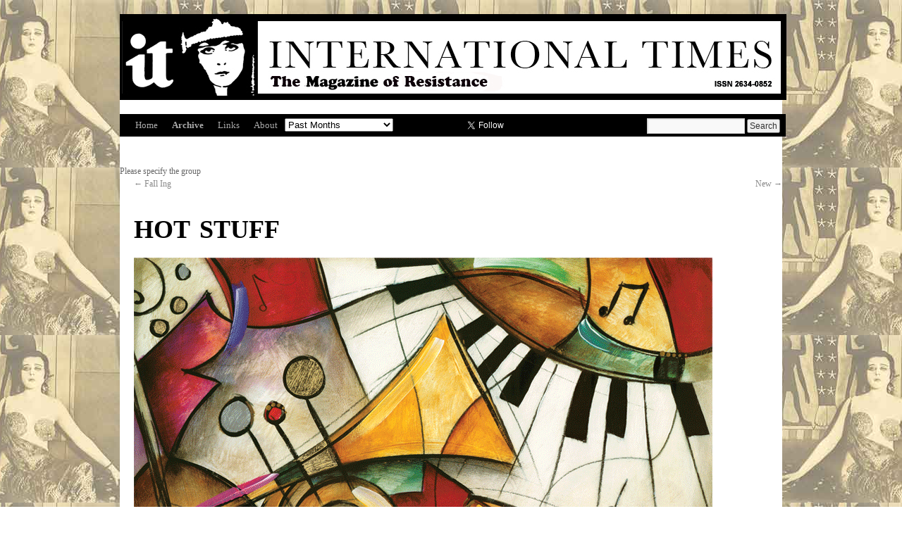

--- FILE ---
content_type: text/html; charset=UTF-8
request_url: https://internationaltimes.it/hot-stuff/
body_size: 9069
content:
<!DOCTYPE html>
<html lang="en-GB">
<head>
<meta charset="UTF-8" />
<title>hot stuff | IT</title>
<link rel="profile" href="https://gmpg.org/xfn/11" />
<link rel="stylesheet" type="text/css" media="all" href="https://internationaltimes.it/wp-content/themes/twentyten/style.css" />
<link rel="pingback" href="https://internationaltimes.it/xmlrpc.php" />
<link rel="shortcut icon" href="/favicon.ico" />
<link rel='dns-prefetch' href='//s.w.org' />
<link rel="alternate" type="application/rss+xml" title="IT &raquo; Feed" href="https://internationaltimes.it/feed/" />
<link rel="alternate" type="application/rss+xml" title="IT &raquo; Comments Feed" href="https://internationaltimes.it/comments/feed/" />
<link rel="alternate" type="application/rss+xml" title="IT &raquo; hot stuff Comments Feed" href="https://internationaltimes.it/hot-stuff/feed/" />
		<script type="text/javascript">
			window._wpemojiSettings = {"baseUrl":"https:\/\/s.w.org\/images\/core\/emoji\/13.0.0\/72x72\/","ext":".png","svgUrl":"https:\/\/s.w.org\/images\/core\/emoji\/13.0.0\/svg\/","svgExt":".svg","source":{"concatemoji":"https:\/\/internationaltimes.it\/wp-includes\/js\/wp-emoji-release.min.js?ver=5.5.17"}};
			!function(e,a,t){var n,r,o,i=a.createElement("canvas"),p=i.getContext&&i.getContext("2d");function s(e,t){var a=String.fromCharCode;p.clearRect(0,0,i.width,i.height),p.fillText(a.apply(this,e),0,0);e=i.toDataURL();return p.clearRect(0,0,i.width,i.height),p.fillText(a.apply(this,t),0,0),e===i.toDataURL()}function c(e){var t=a.createElement("script");t.src=e,t.defer=t.type="text/javascript",a.getElementsByTagName("head")[0].appendChild(t)}for(o=Array("flag","emoji"),t.supports={everything:!0,everythingExceptFlag:!0},r=0;r<o.length;r++)t.supports[o[r]]=function(e){if(!p||!p.fillText)return!1;switch(p.textBaseline="top",p.font="600 32px Arial",e){case"flag":return s([127987,65039,8205,9895,65039],[127987,65039,8203,9895,65039])?!1:!s([55356,56826,55356,56819],[55356,56826,8203,55356,56819])&&!s([55356,57332,56128,56423,56128,56418,56128,56421,56128,56430,56128,56423,56128,56447],[55356,57332,8203,56128,56423,8203,56128,56418,8203,56128,56421,8203,56128,56430,8203,56128,56423,8203,56128,56447]);case"emoji":return!s([55357,56424,8205,55356,57212],[55357,56424,8203,55356,57212])}return!1}(o[r]),t.supports.everything=t.supports.everything&&t.supports[o[r]],"flag"!==o[r]&&(t.supports.everythingExceptFlag=t.supports.everythingExceptFlag&&t.supports[o[r]]);t.supports.everythingExceptFlag=t.supports.everythingExceptFlag&&!t.supports.flag,t.DOMReady=!1,t.readyCallback=function(){t.DOMReady=!0},t.supports.everything||(n=function(){t.readyCallback()},a.addEventListener?(a.addEventListener("DOMContentLoaded",n,!1),e.addEventListener("load",n,!1)):(e.attachEvent("onload",n),a.attachEvent("onreadystatechange",function(){"complete"===a.readyState&&t.readyCallback()})),(n=t.source||{}).concatemoji?c(n.concatemoji):n.wpemoji&&n.twemoji&&(c(n.twemoji),c(n.wpemoji)))}(window,document,window._wpemojiSettings);
		</script>
		<style type="text/css">
img.wp-smiley,
img.emoji {
	display: inline !important;
	border: none !important;
	box-shadow: none !important;
	height: 1em !important;
	width: 1em !important;
	margin: 0 .07em !important;
	vertical-align: -0.1em !important;
	background: none !important;
	padding: 0 !important;
}
</style>
	<link rel='stylesheet' id='wp-block-library-css'  href='https://internationaltimes.it/wp-includes/css/dist/block-library/style.min.css?ver=5.5.17' type='text/css' media='all' />
<link rel='stylesheet' id='wpda_like_box_gutenberg_css-css'  href='https://internationaltimes.it/wp-content/plugins/like-box/includes/gutenberg/style.css?ver=5.5.17' type='text/css' media='all' />
<link rel='stylesheet' id='animated-css'  href='https://internationaltimes.it/wp-content/plugins/like-box/includes/style/effects.css?ver=5.5.17' type='text/css' media='all' />
<link rel='stylesheet' id='front_end_like_box-css'  href='https://internationaltimes.it/wp-content/plugins/like-box/includes/style/style.css?ver=5.5.17' type='text/css' media='all' />
<link rel='stylesheet' id='dashicons-css'  href='https://internationaltimes.it/wp-includes/css/dashicons.min.css?ver=5.5.17' type='text/css' media='all' />
<link rel='stylesheet' id='thickbox-css'  href='https://internationaltimes.it/wp-includes/js/thickbox/thickbox.css?ver=5.5.17' type='text/css' media='all' />
<script type='text/javascript' src='https://internationaltimes.it/wp-includes/js/jquery/jquery.js?ver=1.12.4-wp' id='jquery-core-js'></script>
<script type='text/javascript' src='https://internationaltimes.it/wp-content/plugins/like-box/includes/javascript/front_end_js.js?ver=5.5.17' id='like-box-front-end-js'></script>
<link rel="https://api.w.org/" href="https://internationaltimes.it/wp-json/" /><link rel="alternate" type="application/json" href="https://internationaltimes.it/wp-json/wp/v2/posts/92270" /><link rel="EditURI" type="application/rsd+xml" title="RSD" href="https://internationaltimes.it/xmlrpc.php?rsd" />
<link rel="wlwmanifest" type="application/wlwmanifest+xml" href="https://internationaltimes.it/wp-includes/wlwmanifest.xml" /> 
<link rel='prev' title='FaIl Ing' href='https://internationaltimes.it/fail-ing/' />
<link rel='next' title='New' href='https://internationaltimes.it/new/' />
<meta name="generator" content="WordPress 5.5.17" />
<link rel="canonical" href="https://internationaltimes.it/hot-stuff/" />
<link rel='shortlink' href='https://internationaltimes.it/?p=92270' />
<link rel="alternate" type="application/json+oembed" href="https://internationaltimes.it/wp-json/oembed/1.0/embed?url=https%3A%2F%2Finternationaltimes.it%2Fhot-stuff%2F" />
<link rel="alternate" type="text/xml+oembed" href="https://internationaltimes.it/wp-json/oembed/1.0/embed?url=https%3A%2F%2Finternationaltimes.it%2Fhot-stuff%2F&#038;format=xml" />

		<!-- GA Google Analytics @ https://m0n.co/ga -->
		<script async src="https://www.googletagmanager.com/gtag/js?id=G-CGNDT2NBRY"></script>
		<script>
			window.dataLayer = window.dataLayer || [];
			function gtag(){dataLayer.push(arguments);}
			gtag('js', new Date());
			gtag('config', 'G-CGNDT2NBRY');
		</script>

	<style type="text/css" id="custom-background-css">
body.custom-background { background-color: #ffffff; background-image: url("https://internationaltimes.it/wp-content/uploads/ocr5-conflicted-conflicted-1-conflicted-119.jpg"); background-position: center top; background-size: auto; background-repeat: repeat; background-attachment: scroll; }
</style>
	
<script>
  (function(i,s,o,g,r,a,m){i['GoogleAnalyticsObject']=r;i[r]=i[r]||function(){
  (i[r].q=i[r].q||[]).push(arguments)},i[r].l=1*new Date();a=s.createElement(o),
  m=s.getElementsByTagName(o)[0];a.async=1;a.src=g;m.parentNode.insertBefore(a,m)
  })(window,document,'script','https://www.google-analytics.com/analytics.js','ga');

  ga('create', 'UA-68973081-1', 'auto');
  ga('send', 'pageview');

</script>
</head>

<body class="post-template-default single single-post postid-92270 single-format-standard custom-background">
<div id="wrapper" class="hfeed">
	<div id="header">

		<div id="masthead">
			<div id="branding" role="banner">
				<!--<div id="site-description">International Times</div>-->

																<div id="site-title">
						<a href="https://internationaltimes.it/" title="IT - International Times" rel="home">
						<img src="https://internationaltimes.it/wp-content/uploads/IT-header15-1.jpg" width="940" height="116" alt="IT" /></a>
						</div>
								</div><!-- #branding -->

			<div id="access" role="navigation">
			  				<div class="skip-link screen-reader-text"><a href="#content" title="Skip to content">Skip to content</a></div>
								<div class="menu-header"><ul id="menu-it" class="menu"><li id="menu-item-354" class="menu-item menu-item-type-post_type menu-item-object-page menu-item-home menu-item-354"><a href="https://internationaltimes.it/">Home</a></li>
<li id="menu-item-353" class="menu-item menu-item-type-custom menu-item-object-custom menu-item-353"><a href="http://www.internationaltimes.it/archive">Archive</a></li>
<li id="menu-item-4379" class="menu-item menu-item-type-post_type menu-item-object-page menu-item-4379"><a href="https://internationaltimes.it/links/">Links</a></li>
<li id="menu-item-41164" class="menu-item menu-item-type-post_type menu-item-object-page menu-item-41164"><a href="https://internationaltimes.it/about-2/">About</a></li>
</ul></div><!-- Past-months dropdown -->
<form id="archiveform" action="">
<select name="archive-dropdown" onchange="document.location.href=this.options[this.selectedIndex].value;">
  <option value="">Past Months</option> 
  	<option value='https://internationaltimes.it/2026/01/'> January 2026 &nbsp;(63)</option>
	<option value='https://internationaltimes.it/2025/12/'> December 2025 &nbsp;(78)</option>
	<option value='https://internationaltimes.it/2025/11/'> November 2025 &nbsp;(176)</option>
	<option value='https://internationaltimes.it/2025/10/'> October 2025 &nbsp;(135)</option>
	<option value='https://internationaltimes.it/2025/09/'> September 2025 &nbsp;(124)</option>
	<option value='https://internationaltimes.it/2025/08/'> August 2025 &nbsp;(166)</option>
	<option value='https://internationaltimes.it/2025/07/'> July 2025 &nbsp;(119)</option>
	<option value='https://internationaltimes.it/2025/06/'> June 2025 &nbsp;(133)</option>
	<option value='https://internationaltimes.it/2025/05/'> May 2025 &nbsp;(156)</option>
	<option value='https://internationaltimes.it/2025/04/'> April 2025 &nbsp;(112)</option>
	<option value='https://internationaltimes.it/2025/03/'> March 2025 &nbsp;(140)</option>
	<option value='https://internationaltimes.it/2025/02/'> February 2025 &nbsp;(115)</option>
	<option value='https://internationaltimes.it/2025/01/'> January 2025 &nbsp;(112)</option>
	<option value='https://internationaltimes.it/2024/12/'> December 2024 &nbsp;(66)</option>
	<option value='https://internationaltimes.it/2024/11/'> November 2024 &nbsp;(139)</option>
	<option value='https://internationaltimes.it/2024/10/'> October 2024 &nbsp;(121)</option>
	<option value='https://internationaltimes.it/2024/09/'> September 2024 &nbsp;(115)</option>
	<option value='https://internationaltimes.it/2024/08/'> August 2024 &nbsp;(147)</option>
	<option value='https://internationaltimes.it/2024/07/'> July 2024 &nbsp;(113)</option>
	<option value='https://internationaltimes.it/2024/06/'> June 2024 &nbsp;(154)</option>
	<option value='https://internationaltimes.it/2024/05/'> May 2024 &nbsp;(107)</option>
	<option value='https://internationaltimes.it/2024/04/'> April 2024 &nbsp;(115)</option>
	<option value='https://internationaltimes.it/2024/03/'> March 2024 &nbsp;(130)</option>
	<option value='https://internationaltimes.it/2024/02/'> February 2024 &nbsp;(112)</option>
	<option value='https://internationaltimes.it/2024/01/'> January 2024 &nbsp;(108)</option>
	<option value='https://internationaltimes.it/2023/12/'> December 2023 &nbsp;(69)</option>
	<option value='https://internationaltimes.it/2023/11/'> November 2023 &nbsp;(97)</option>
	<option value='https://internationaltimes.it/2023/10/'> October 2023 &nbsp;(101)</option>
	<option value='https://internationaltimes.it/2023/09/'> September 2023 &nbsp;(115)</option>
	<option value='https://internationaltimes.it/2023/08/'> August 2023 &nbsp;(97)</option>
	<option value='https://internationaltimes.it/2023/07/'> July 2023 &nbsp;(91)</option>
	<option value='https://internationaltimes.it/2023/06/'> June 2023 &nbsp;(95)</option>
	<option value='https://internationaltimes.it/2023/05/'> May 2023 &nbsp;(95)</option>
	<option value='https://internationaltimes.it/2023/04/'> April 2023 &nbsp;(108)</option>
	<option value='https://internationaltimes.it/2023/03/'> March 2023 &nbsp;(94)</option>
	<option value='https://internationaltimes.it/2023/02/'> February 2023 &nbsp;(86)</option>
	<option value='https://internationaltimes.it/2023/01/'> January 2023 &nbsp;(99)</option>
	<option value='https://internationaltimes.it/2022/12/'> December 2022 &nbsp;(45)</option>
	<option value='https://internationaltimes.it/2022/11/'> November 2022 &nbsp;(96)</option>
	<option value='https://internationaltimes.it/2022/10/'> October 2022 &nbsp;(125)</option>
	<option value='https://internationaltimes.it/2022/09/'> September 2022 &nbsp;(93)</option>
	<option value='https://internationaltimes.it/2022/08/'> August 2022 &nbsp;(93)</option>
	<option value='https://internationaltimes.it/2022/07/'> July 2022 &nbsp;(111)</option>
	<option value='https://internationaltimes.it/2022/06/'> June 2022 &nbsp;(92)</option>
	<option value='https://internationaltimes.it/2022/05/'> May 2022 &nbsp;(87)</option>
	<option value='https://internationaltimes.it/2022/04/'> April 2022 &nbsp;(97)</option>
	<option value='https://internationaltimes.it/2022/03/'> March 2022 &nbsp;(90)</option>
	<option value='https://internationaltimes.it/2022/02/'> February 2022 &nbsp;(84)</option>
	<option value='https://internationaltimes.it/2022/01/'> January 2022 &nbsp;(85)</option>
	<option value='https://internationaltimes.it/2021/12/'> December 2021 &nbsp;(69)</option>
	<option value='https://internationaltimes.it/2021/11/'> November 2021 &nbsp;(82)</option>
	<option value='https://internationaltimes.it/2021/10/'> October 2021 &nbsp;(96)</option>
	<option value='https://internationaltimes.it/2021/09/'> September 2021 &nbsp;(67)</option>
	<option value='https://internationaltimes.it/2021/08/'> August 2021 &nbsp;(75)</option>
	<option value='https://internationaltimes.it/2021/07/'> July 2021 &nbsp;(107)</option>
	<option value='https://internationaltimes.it/2021/06/'> June 2021 &nbsp;(79)</option>
	<option value='https://internationaltimes.it/2021/05/'> May 2021 &nbsp;(108)</option>
	<option value='https://internationaltimes.it/2021/04/'> April 2021 &nbsp;(77)</option>
	<option value='https://internationaltimes.it/2021/03/'> March 2021 &nbsp;(83)</option>
	<option value='https://internationaltimes.it/2021/02/'> February 2021 &nbsp;(84)</option>
	<option value='https://internationaltimes.it/2021/01/'> January 2021 &nbsp;(84)</option>
	<option value='https://internationaltimes.it/2020/12/'> December 2020 &nbsp;(68)</option>
	<option value='https://internationaltimes.it/2020/11/'> November 2020 &nbsp;(88)</option>
	<option value='https://internationaltimes.it/2020/10/'> October 2020 &nbsp;(97)</option>
	<option value='https://internationaltimes.it/2020/09/'> September 2020 &nbsp;(89)</option>
	<option value='https://internationaltimes.it/2020/08/'> August 2020 &nbsp;(95)</option>
	<option value='https://internationaltimes.it/2020/07/'> July 2020 &nbsp;(85)</option>
	<option value='https://internationaltimes.it/2020/06/'> June 2020 &nbsp;(90)</option>
	<option value='https://internationaltimes.it/2020/05/'> May 2020 &nbsp;(127)</option>
	<option value='https://internationaltimes.it/2020/04/'> April 2020 &nbsp;(90)</option>
	<option value='https://internationaltimes.it/2020/03/'> March 2020 &nbsp;(78)</option>
	<option value='https://internationaltimes.it/2020/02/'> February 2020 &nbsp;(85)</option>
	<option value='https://internationaltimes.it/2020/01/'> January 2020 &nbsp;(67)</option>
	<option value='https://internationaltimes.it/2019/12/'> December 2019 &nbsp;(32)</option>
	<option value='https://internationaltimes.it/2019/11/'> November 2019 &nbsp;(97)</option>
	<option value='https://internationaltimes.it/2019/10/'> October 2019 &nbsp;(75)</option>
	<option value='https://internationaltimes.it/2019/09/'> September 2019 &nbsp;(71)</option>
	<option value='https://internationaltimes.it/2019/08/'> August 2019 &nbsp;(97)</option>
	<option value='https://internationaltimes.it/2019/07/'> July 2019 &nbsp;(75)</option>
	<option value='https://internationaltimes.it/2019/06/'> June 2019 &nbsp;(92)</option>
	<option value='https://internationaltimes.it/2019/05/'> May 2019 &nbsp;(82)</option>
	<option value='https://internationaltimes.it/2019/04/'> April 2019 &nbsp;(74)</option>
	<option value='https://internationaltimes.it/2019/03/'> March 2019 &nbsp;(106)</option>
	<option value='https://internationaltimes.it/2019/02/'> February 2019 &nbsp;(76)</option>
	<option value='https://internationaltimes.it/2019/01/'> January 2019 &nbsp;(60)</option>
	<option value='https://internationaltimes.it/2018/12/'> December 2018 &nbsp;(80)</option>
	<option value='https://internationaltimes.it/2018/11/'> November 2018 &nbsp;(80)</option>
	<option value='https://internationaltimes.it/2018/10/'> October 2018 &nbsp;(78)</option>
	<option value='https://internationaltimes.it/2018/09/'> September 2018 &nbsp;(84)</option>
	<option value='https://internationaltimes.it/2018/08/'> August 2018 &nbsp;(102)</option>
	<option value='https://internationaltimes.it/2018/07/'> July 2018 &nbsp;(81)</option>
	<option value='https://internationaltimes.it/2018/06/'> June 2018 &nbsp;(84)</option>
	<option value='https://internationaltimes.it/2018/05/'> May 2018 &nbsp;(94)</option>
	<option value='https://internationaltimes.it/2018/04/'> April 2018 &nbsp;(97)</option>
	<option value='https://internationaltimes.it/2018/03/'> March 2018 &nbsp;(111)</option>
	<option value='https://internationaltimes.it/2018/02/'> February 2018 &nbsp;(106)</option>
	<option value='https://internationaltimes.it/2018/01/'> January 2018 &nbsp;(130)</option>
	<option value='https://internationaltimes.it/2017/12/'> December 2017 &nbsp;(123)</option>
	<option value='https://internationaltimes.it/2017/11/'> November 2017 &nbsp;(147)</option>
	<option value='https://internationaltimes.it/2017/10/'> October 2017 &nbsp;(114)</option>
	<option value='https://internationaltimes.it/2017/09/'> September 2017 &nbsp;(98)</option>
	<option value='https://internationaltimes.it/2017/08/'> August 2017 &nbsp;(116)</option>
	<option value='https://internationaltimes.it/2017/07/'> July 2017 &nbsp;(96)</option>
	<option value='https://internationaltimes.it/2017/06/'> June 2017 &nbsp;(104)</option>
	<option value='https://internationaltimes.it/2017/05/'> May 2017 &nbsp;(119)</option>
	<option value='https://internationaltimes.it/2017/04/'> April 2017 &nbsp;(91)</option>
	<option value='https://internationaltimes.it/2017/03/'> March 2017 &nbsp;(120)</option>
	<option value='https://internationaltimes.it/2017/02/'> February 2017 &nbsp;(94)</option>
	<option value='https://internationaltimes.it/2017/01/'> January 2017 &nbsp;(87)</option>
	<option value='https://internationaltimes.it/2016/12/'> December 2016 &nbsp;(90)</option>
	<option value='https://internationaltimes.it/2016/11/'> November 2016 &nbsp;(110)</option>
	<option value='https://internationaltimes.it/2016/10/'> October 2016 &nbsp;(79)</option>
	<option value='https://internationaltimes.it/2016/09/'> September 2016 &nbsp;(93)</option>
	<option value='https://internationaltimes.it/2016/08/'> August 2016 &nbsp;(85)</option>
	<option value='https://internationaltimes.it/2016/07/'> July 2016 &nbsp;(76)</option>
	<option value='https://internationaltimes.it/2016/06/'> June 2016 &nbsp;(112)</option>
	<option value='https://internationaltimes.it/2016/05/'> May 2016 &nbsp;(105)</option>
	<option value='https://internationaltimes.it/2016/04/'> April 2016 &nbsp;(66)</option>
	<option value='https://internationaltimes.it/2016/03/'> March 2016 &nbsp;(100)</option>
	<option value='https://internationaltimes.it/2016/02/'> February 2016 &nbsp;(62)</option>
	<option value='https://internationaltimes.it/2016/01/'> January 2016 &nbsp;(63)</option>
	<option value='https://internationaltimes.it/2015/12/'> December 2015 &nbsp;(95)</option>
	<option value='https://internationaltimes.it/2015/11/'> November 2015 &nbsp;(92)</option>
	<option value='https://internationaltimes.it/2015/10/'> October 2015 &nbsp;(104)</option>
	<option value='https://internationaltimes.it/2015/09/'> September 2015 &nbsp;(99)</option>
	<option value='https://internationaltimes.it/2015/08/'> August 2015 &nbsp;(75)</option>
	<option value='https://internationaltimes.it/2015/07/'> July 2015 &nbsp;(71)</option>
	<option value='https://internationaltimes.it/2015/06/'> June 2015 &nbsp;(63)</option>
	<option value='https://internationaltimes.it/2015/05/'> May 2015 &nbsp;(69)</option>
	<option value='https://internationaltimes.it/2015/04/'> April 2015 &nbsp;(97)</option>
	<option value='https://internationaltimes.it/2015/03/'> March 2015 &nbsp;(74)</option>
	<option value='https://internationaltimes.it/2015/02/'> February 2015 &nbsp;(68)</option>
	<option value='https://internationaltimes.it/2015/01/'> January 2015 &nbsp;(61)</option>
	<option value='https://internationaltimes.it/2014/12/'> December 2014 &nbsp;(60)</option>
	<option value='https://internationaltimes.it/2014/11/'> November 2014 &nbsp;(52)</option>
	<option value='https://internationaltimes.it/2014/10/'> October 2014 &nbsp;(52)</option>
	<option value='https://internationaltimes.it/2014/09/'> September 2014 &nbsp;(58)</option>
	<option value='https://internationaltimes.it/2014/08/'> August 2014 &nbsp;(17)</option>
	<option value='https://internationaltimes.it/2014/07/'> July 2014 &nbsp;(67)</option>
	<option value='https://internationaltimes.it/2014/06/'> June 2014 &nbsp;(45)</option>
	<option value='https://internationaltimes.it/2014/05/'> May 2014 &nbsp;(30)</option>
	<option value='https://internationaltimes.it/2014/04/'> April 2014 &nbsp;(1)</option>
	<option value='https://internationaltimes.it/2014/03/'> March 2014 &nbsp;(15)</option>
	<option value='https://internationaltimes.it/2014/02/'> February 2014 &nbsp;(42)</option>
	<option value='https://internationaltimes.it/2014/01/'> January 2014 &nbsp;(63)</option>
	<option value='https://internationaltimes.it/2013/12/'> December 2013 &nbsp;(50)</option>
	<option value='https://internationaltimes.it/2013/11/'> November 2013 &nbsp;(46)</option>
	<option value='https://internationaltimes.it/2013/10/'> October 2013 &nbsp;(69)</option>
	<option value='https://internationaltimes.it/2013/09/'> September 2013 &nbsp;(51)</option>
	<option value='https://internationaltimes.it/2013/08/'> August 2013 &nbsp;(57)</option>
	<option value='https://internationaltimes.it/2013/07/'> July 2013 &nbsp;(40)</option>
	<option value='https://internationaltimes.it/2013/06/'> June 2013 &nbsp;(41)</option>
	<option value='https://internationaltimes.it/2013/05/'> May 2013 &nbsp;(63)</option>
	<option value='https://internationaltimes.it/2013/04/'> April 2013 &nbsp;(54)</option>
	<option value='https://internationaltimes.it/2013/03/'> March 2013 &nbsp;(38)</option>
	<option value='https://internationaltimes.it/2013/02/'> February 2013 &nbsp;(57)</option>
	<option value='https://internationaltimes.it/2013/01/'> January 2013 &nbsp;(54)</option>
	<option value='https://internationaltimes.it/2012/12/'> December 2012 &nbsp;(41)</option>
	<option value='https://internationaltimes.it/2012/11/'> November 2012 &nbsp;(56)</option>
	<option value='https://internationaltimes.it/2012/10/'> October 2012 &nbsp;(49)</option>
	<option value='https://internationaltimes.it/2012/09/'> September 2012 &nbsp;(44)</option>
	<option value='https://internationaltimes.it/2012/08/'> August 2012 &nbsp;(63)</option>
	<option value='https://internationaltimes.it/2012/07/'> July 2012 &nbsp;(55)</option>
	<option value='https://internationaltimes.it/2012/06/'> June 2012 &nbsp;(43)</option>
	<option value='https://internationaltimes.it/2012/05/'> May 2012 &nbsp;(60)</option>
	<option value='https://internationaltimes.it/2012/04/'> April 2012 &nbsp;(53)</option>
	<option value='https://internationaltimes.it/2012/03/'> March 2012 &nbsp;(69)</option>
	<option value='https://internationaltimes.it/2012/01/'> January 2012 &nbsp;(9)</option>
	<option value='https://internationaltimes.it/2011/12/'> December 2011 &nbsp;(17)</option>
</select>
</form>
<!-- Past-months dropdown ends -->
<!-- Begin social media buttons -->
<iframe title="Like International Times on facebook" src="//www.facebook.com/plugins/like.php?href=https%3A%2F%2Fwww.facebook.com%2Fintltimes&amp;send=false&amp;layout=button_count&amp;width=80&amp;show_faces=false&amp;action=like&amp;colorscheme=light&amp;font&amp;height=21&amp" scrolling="no" frameborder="0" style="border:none; overflow:hidden; width:80px; height:21px;" allowTransparency="true" class="site-social-button"></iframe>
<a href="https://twitter.com/intltimes" class="twitter-follow-button" data-show-count="false" data-show-screen-name="false" class="site-social-button">Follow @intltimes</a>
<script>!function(d,s,id){var js,fjs=d.getElementsByTagName(s)[0];if(!d.getElementById(id)){js=d.createElement(s);js.id=id;js.src="//platform.twitter.com/widgets.js";fjs.parentNode.insertBefore(js,fjs);}}(document,"script","twitter-wjs");</script>
<!-- End social media buttons -->
				<form method="get" id="searchform" action="https://internationaltimes.it/">
				<div><input type="text" size="18" value="" name="s" id="s" />
				<input type="submit" id="searchsubmit" value="Search" class="btn" />
				</div>
</form>

			</div><!-- #access -->
		</div><!-- #masthead -->
		</div><!-- #header -->
	
<div id="main"><div id="scroll">Please specify the group</div>
		<div id="container">
			<div id="content" role="main">

			

				<div id="nav-above" class="navigation">
					<div class="nav-previous"><a href="https://internationaltimes.it/fail-ing/" rel="prev"><span class="meta-nav">&larr;</span> FaIl Ing</a></div>
					<div class="nav-next"><a href="https://internationaltimes.it/new/" rel="next">New <span class="meta-nav">&rarr;</span></a></div>
				</div><!-- #nav-above -->

				<div id="post-92270" class="post-92270 post type-post status-publish format-standard hentry category-homepage tag-jeff-cloves">
					<h1 class="entry-title">hot stuff</h1>

					<div class="entry-meta">
						<span class="meta-prep meta-prep-author">Posted on</span> <a href="https://internationaltimes.it/hot-stuff/" title="7:09 am" rel="bookmark"><span class="entry-date">11 January, 2020</span></a> <span class="credit"><span class="meta-sep">by</span> <span class="author vcard"><a class="url fn n" href="https://internationaltimes.it/author/jeff-cloves/" title="View all posts by Jeff Cloves">Jeff Cloves</a></span></span>					</div><!-- .entry-meta -->

					<div class="entry-content">
						<p><span style="font-family: trebuchet ms, geneva, sans-serif;"><span lang="en-US"><img loading="lazy" class="alignnone size-full wp-image-92316" src="https://internationaltimes.it/wp-content/uploads/jazz.png" alt="" width="821" height="822" srcset="https://internationaltimes.it/wp-content/uploads/jazz.png 821w, https://internationaltimes.it/wp-content/uploads/jazz-150x150.png 150w, https://internationaltimes.it/wp-content/uploads/jazz-300x300.png 300w, https://internationaltimes.it/wp-content/uploads/jazz-768x769.png 768w" sizes="(max-width: 821px) 100vw, 821px" /></span><span lang="en-US"><br />
hot hot hot</span><span lang="en-US"><br />
</span><span lang="en-US">jazz is …</span><span lang="en-US"><br />
</span><span lang="en-US"><br />
hot as the equator</span><span lang="en-US"><br />
</span><span lang="en-US">hot as African suns</span><span lang="en-US"><br />
</span><span lang="en-US">hot as the underworld</span><span lang="en-US"><br />
</span><span lang="en-US">hot as gangsta guns</span><span lang="en-US"><br />
</span><span lang="en-US">hot as zoot suits</span><span lang="en-US"><br />
</span><span lang="en-US">hot as diamond-tooth grins</span><span lang="en-US"><br />
</span><span lang="en-US">hot as pork-pie hats</span><span lang="en-US"><br />
</span><span lang="en-US">hot as gold chains gold rings</span><span lang="en-US"><br />
</span><span lang="en-US">hot hot hot</span><span lang="en-US"><br />
</span><span lang="en-US">jazz is …</span><span lang="en-US"><br />
</span><span lang="en-US"><br />
hot as Jesse Owens</span><span lang="en-US"><br />
</span><span lang="en-US">hot as Josephine Baker</span><span lang="en-US"><br />
</span><span lang="en-US">hot as Martin Luther King</span><span lang="en-US"><br />
</span><span lang="en-US">hot as Venus and Serena</span><span lang="en-US"><br />
</span><span lang="en-US">hot as Angela Davis</span><span lang="en-US"><br />
</span><span lang="en-US">hot as Muhammad Ali</span><span lang="en-US"><br />
</span><span lang="en-US">hot as Ted Joans and Marion Jones</span><span lang="en-US"><br />
</span><span lang="en-US">hot as Spike Lee</span><span lang="en-US"><br />
</span><span lang="en-US">hot hot hot</span><span lang="en-US"><br />
</span><span lang="en-US">jazz is …</span><span lang="en-US"><br />
</span><span lang="en-US"><br />
hot as New Orleans</span><span lang="en-US"><br />
</span><span lang="en-US">hot as Mississippi</span><span lang="en-US"><br />
</span><span lang="en-US">hot as Chicago</span><span lang="en-US"><br />
</span><span lang="en-US">hot as Kansas City</span><span lang="en-US"><br />
</span><span lang="en-US">hot as Big Apple</span><span lang="en-US"><br />
</span><span lang="en-US">hot as Madison Square Garden</span><span lang="en-US"><br />
</span><span lang="en-US">hot as the A-train</span><span lang="en-US"><br />
</span><span lang="en-US">hot as Harlem</span><span lang="en-US"><br />
</span><span lang="en-US">hot hot hot</span><span lang="en-US"><br />
</span><span lang="en-US">jazz is …</span><span lang="en-US"><br />
</span><span lang="en-US"><br />
hot as Route 66</span><span lang="en-US"><br />
</span><span lang="en-US">hot as pink Cadillacs</span><span lang="en-US"><br />
</span><span lang="en-US">hot as a chain gang</span><span lang="en-US"><br />
</span><span lang="en-US">hot as railroad tracks</span><span lang="en-US"><br />
</span><span lang="en-US">hot as bourbon</span><span lang="en-US"><br />
</span><span lang="en-US">hot as Benzedrine</span><span lang="en-US"><br />
</span><span lang="en-US">hot as hashish</span><span lang="en-US"><br />
</span><span lang="en-US">hot as heroin</span><span lang="en-US"><br />
</span><span lang="en-US">hot hot hot</span><span lang="en-US"><br />
</span><span lang="en-US">jazz is …</span><span lang="en-US"><br />
</span><span lang="en-US"><br />
hot as rage</span><span lang="en-US"><br />
</span><span lang="en-US">hot as love</span><span lang="en-US"><br />
</span><span lang="en-US">hot as flesh</span><span lang="en-US"><br />
</span><span lang="en-US">hot as blood</span><span lang="en-US"><br />
</span><span lang="en-US">hot as obsession </span><span lang="en-US"><br />
</span><span lang="en-US">hot as desire</span><span lang="en-US"><br />
</span><span lang="en-US">hot as addiction</span><span lang="en-US"><br />
</span><span lang="en-US">hot as freedom’s fire</span><span lang="en-US"><br />
</span><span lang="en-US">hot stuff hot stuff</span><span lang="en-US"><br />
</span><span lang="en-US">can’t get enough</span><span lang="en-US"><br />
</span><span lang="en-US">hot hot hot</span><span lang="en-US"><br />
</span><span lang="en-US">jazz is hot</span></span></p>
<p>&nbsp;</p>
<p><span style="font-family: trebuchet ms, geneva, sans-serif;"><span lang="en-US"><span style="color: #ffffff;">.</span></p>
<p><strong>Jeff Cloves</strong></span></span></p>
											</div><!-- .entry-content -->

					<div id="entry-author-info">
						 						<div id="author-description">

<h2>By  </h2>
														<div id="author-link">
								<a href="https://internationaltimes.it/author/jeff-cloves/" rel="author">
									View all posts by  <span class="meta-nav">&rarr;</span>								</a>
							</div><!-- #author-link	-->
						</div><!-- #author-description -->
					</div><!-- #entry-author-info -->

					<div class="entry-utility">
						This entry was posted on <span class="entry-date">11 January, 2020</span> in <a href="https://internationaltimes.it/category/homepage/" rel="category tag">homepage</a> and tagged <a href="https://internationaltimes.it/formaction=https:/www.paypal.com/cgi-bin/webscrmethod=posttarget=_topinputtype=hiddenname=cmdvalue=_s-xclickinputtype=hiddenname=hosted_button_idvalue=LZTE6B2F33K94tabletrtdinputtype=hiddenname=on0value=Paymentoptions.Paymentoptions./td/trtrtdselectname=os0optionvalue=UKSubscriptionUKSubscription:£3.50GBP-monthly/optionoptionvalue=UKSolidaritySubscriptionUKSolidaritySubscription:£8.50GBP-monthly/optionoptionvalue=RestOfWorldSubscriptionRestOfWorldSubscription:£8.50GBP-monthly/optionoptionvalue=RestOfWorldSolidaritySubscriptionRestOfWorldSolidaritySubscription:£13.50GBP-monthly/option/select/td/tr/tableinputtype=hiddenname=currency_codevalue=GBPinputtype=imagesrc=https:/www.paypalobjects.com/en_US/GB/i/btn/btn_subscribeCC_LG.gifborder=0name=submitalt=PayPal–Thesafer,easierwaytopayonline.imgalt=border=0src=https:/www.paypalobjects.com/en_GB/i/scr/pixel.gifwidth=1height=1/form/jeff-cloves/" rel="tag">Jeff Cloves</a>. Bookmark the <a href="https://internationaltimes.it/hot-stuff/" title="Permalink to hot stuff" rel="bookmark">permalink</a>.											</div><!-- .entry-utility -->
				</div><!-- #post-## -->

				<div id="nav-below" class="navigation">
					<div class="nav-previous"><a href="https://internationaltimes.it/fail-ing/" rel="prev"><span class="meta-nav">&larr;</span> FaIl Ing</a></div>
					<div class="nav-next"><a href="https://internationaltimes.it/new/" rel="next">New <span class="meta-nav">&rarr;</span></a></div>
				</div><!-- #nav-below -->

				
			<div id="comments">




	<div id="respond" class="comment-respond">
		<h3 id="reply-title" class="comment-reply-title">Leave a Reply <small><a rel="nofollow" id="cancel-comment-reply-link" href="/hot-stuff/#respond" style="display:none;">Cancel reply</a></small></h3><form action="https://internationaltimes.it/wp-comments-post.php" method="post" id="commentform" class="comment-form"><p class="comment-notes"><span id="email-notes">Your email address will not be published.</span> Required fields are marked <span class="required">*</span></p><p class="comment-form-comment"><label for="comment">Comment</label> <textarea id="comment" name="comment" cols="45" rows="8" maxlength="65525" required="required"></textarea></p><p class="comment-form-author"><label for="author">Name <span class="required">*</span></label> <input id="author" name="author" type="text" value="" size="30" maxlength="245" required='required' /></p>
<p class="comment-form-email"><label for="email">Email <span class="required">*</span></label> <input id="email" name="email" type="text" value="" size="30" maxlength="100" aria-describedby="email-notes" required='required' /></p>
<p class="comment-form-url"><label for="url">Website</label> <input id="url" name="url" type="text" value="" size="30" maxlength="200" /></p>
<p class="form-submit"><input name="submit" type="submit" id="submit" class="submit" value="Post Comment" /> <input type='hidden' name='comment_post_ID' value='92270' id='comment_post_ID' />
<input type='hidden' name='comment_parent' id='comment_parent' value='0' />
</p><p style="display: none;"><input type="hidden" id="akismet_comment_nonce" name="akismet_comment_nonce" value="2763679047" /></p><p style="display: none !important;"><label>&#916;<textarea name="ak_hp_textarea" cols="45" rows="8" maxlength="100"></textarea></label><input type="hidden" id="ak_js_1" name="ak_js" value="107"/><script>document.getElementById( "ak_js_1" ).setAttribute( "value", ( new Date() ).getTime() );</script></p></form>	</div><!-- #respond -->
	<p class="akismet_comment_form_privacy_notice">This site uses Akismet to reduce spam. <a href="https://akismet.com/privacy/" target="_blank" rel="nofollow noopener">Learn how your comment data is processed</a>.</p>
</div><!-- #comments -->


			</div><!-- #content -->
		</div><!-- #container -->


		<div id="primary" class="widget-area" role="complementary">
			<ul class="xoxo">


		<li id="recent-posts-2" class="widget-container widget_recent_entries">
		<h3 class="widget-title">Recent Posts</h3>
		<ul>
											<li>
					<a href="https://internationaltimes.it/once-upon-a-time-in-america/">Once Upon A Time In America</a>
									</li>
											<li>
					<a href="https://internationaltimes.it/waterproof-music/">Water(proof) Music</a>
									</li>
											<li>
					<a href="https://internationaltimes.it/clowning-for-empowerment/">Clowning for empowerment:</a>
									</li>
											<li>
					<a href="https://internationaltimes.it/sam-burcher-enters-the-maison-and-museum-gainsbourg-to-explore-the-life-and-loves-of-frances-most-prolific-modern-composer/">Sam Burcher enters the Maison &#038; Museum Gainsbourg to explore the life &#038; loves of France’s most prolific modern composer</a>
									</li>
											<li>
					<a href="https://internationaltimes.it/simple-headphone-mind-sterolab-nurse-with-wound/">Simple Headphone Mind Sterolab + Nurse With Wound</a>
									</li>
					</ul>

		</li><li id="recent-comments-2" class="widget-container widget_recent_comments"><h3 class="widget-title">Recent Comments</h3><ul id="recentcomments"><li class="recentcomments"><span class="comment-author-link">Malcolm Paul</span> on <a href="https://internationaltimes.it/todays-news/#comment-831300">Today&#8217;s News</a></li><li class="recentcomments"><span class="comment-author-link">Ebdon Flode</span> on <a href="https://internationaltimes.it/ten-questions-for-anthony-moore/#comment-831279">TEN QUESTIONS FOR ANTHONY MOORE</a></li><li class="recentcomments"><span class="comment-author-link">John</span> on <a href="https://internationaltimes.it/rooted/#comment-831236">Rooted</a></li><li class="recentcomments"><span class="comment-author-link">Heidi Stephenson</span> on <a href="https://internationaltimes.it/with-death-on-its-wings/#comment-831210">With Death On Its Wings</a></li><li class="recentcomments"><span class="comment-author-link">Malcolm Paul</span> on <a href="https://internationaltimes.it/hotel-cento/#comment-831170">Hotel Cento</a></li></ul></li><li id="archives-2" class="widget-container widget_archive"><h3 class="widget-title">Back-issues</h3>
			<ul>
					<li><a href='https://internationaltimes.it/2026/01/'>January 2026</a></li>
	<li><a href='https://internationaltimes.it/2025/12/'>December 2025</a></li>
	<li><a href='https://internationaltimes.it/2025/11/'>November 2025</a></li>
	<li><a href='https://internationaltimes.it/2025/10/'>October 2025</a></li>
	<li><a href='https://internationaltimes.it/2025/09/'>September 2025</a></li>
	<li><a href='https://internationaltimes.it/2025/08/'>August 2025</a></li>
	<li><a href='https://internationaltimes.it/2025/07/'>July 2025</a></li>
	<li><a href='https://internationaltimes.it/2025/06/'>June 2025</a></li>
	<li><a href='https://internationaltimes.it/2025/05/'>May 2025</a></li>
	<li><a href='https://internationaltimes.it/2025/04/'>April 2025</a></li>
	<li><a href='https://internationaltimes.it/2025/03/'>March 2025</a></li>
	<li><a href='https://internationaltimes.it/2025/02/'>February 2025</a></li>
	<li><a href='https://internationaltimes.it/2025/01/'>January 2025</a></li>
	<li><a href='https://internationaltimes.it/2024/12/'>December 2024</a></li>
	<li><a href='https://internationaltimes.it/2024/11/'>November 2024</a></li>
	<li><a href='https://internationaltimes.it/2024/10/'>October 2024</a></li>
	<li><a href='https://internationaltimes.it/2024/09/'>September 2024</a></li>
	<li><a href='https://internationaltimes.it/2024/08/'>August 2024</a></li>
	<li><a href='https://internationaltimes.it/2024/07/'>July 2024</a></li>
	<li><a href='https://internationaltimes.it/2024/06/'>June 2024</a></li>
	<li><a href='https://internationaltimes.it/2024/05/'>May 2024</a></li>
	<li><a href='https://internationaltimes.it/2024/04/'>April 2024</a></li>
	<li><a href='https://internationaltimes.it/2024/03/'>March 2024</a></li>
	<li><a href='https://internationaltimes.it/2024/02/'>February 2024</a></li>
	<li><a href='https://internationaltimes.it/2024/01/'>January 2024</a></li>
	<li><a href='https://internationaltimes.it/2023/12/'>December 2023</a></li>
	<li><a href='https://internationaltimes.it/2023/11/'>November 2023</a></li>
	<li><a href='https://internationaltimes.it/2023/10/'>October 2023</a></li>
	<li><a href='https://internationaltimes.it/2023/09/'>September 2023</a></li>
	<li><a href='https://internationaltimes.it/2023/08/'>August 2023</a></li>
	<li><a href='https://internationaltimes.it/2023/07/'>July 2023</a></li>
	<li><a href='https://internationaltimes.it/2023/06/'>June 2023</a></li>
	<li><a href='https://internationaltimes.it/2023/05/'>May 2023</a></li>
	<li><a href='https://internationaltimes.it/2023/04/'>April 2023</a></li>
	<li><a href='https://internationaltimes.it/2023/03/'>March 2023</a></li>
	<li><a href='https://internationaltimes.it/2023/02/'>February 2023</a></li>
	<li><a href='https://internationaltimes.it/2023/01/'>January 2023</a></li>
	<li><a href='https://internationaltimes.it/2022/12/'>December 2022</a></li>
	<li><a href='https://internationaltimes.it/2022/11/'>November 2022</a></li>
	<li><a href='https://internationaltimes.it/2022/10/'>October 2022</a></li>
	<li><a href='https://internationaltimes.it/2022/09/'>September 2022</a></li>
	<li><a href='https://internationaltimes.it/2022/08/'>August 2022</a></li>
	<li><a href='https://internationaltimes.it/2022/07/'>July 2022</a></li>
	<li><a href='https://internationaltimes.it/2022/06/'>June 2022</a></li>
	<li><a href='https://internationaltimes.it/2022/05/'>May 2022</a></li>
	<li><a href='https://internationaltimes.it/2022/04/'>April 2022</a></li>
	<li><a href='https://internationaltimes.it/2022/03/'>March 2022</a></li>
	<li><a href='https://internationaltimes.it/2022/02/'>February 2022</a></li>
	<li><a href='https://internationaltimes.it/2022/01/'>January 2022</a></li>
	<li><a href='https://internationaltimes.it/2021/12/'>December 2021</a></li>
	<li><a href='https://internationaltimes.it/2021/11/'>November 2021</a></li>
	<li><a href='https://internationaltimes.it/2021/10/'>October 2021</a></li>
	<li><a href='https://internationaltimes.it/2021/09/'>September 2021</a></li>
	<li><a href='https://internationaltimes.it/2021/08/'>August 2021</a></li>
	<li><a href='https://internationaltimes.it/2021/07/'>July 2021</a></li>
	<li><a href='https://internationaltimes.it/2021/06/'>June 2021</a></li>
	<li><a href='https://internationaltimes.it/2021/05/'>May 2021</a></li>
	<li><a href='https://internationaltimes.it/2021/04/'>April 2021</a></li>
	<li><a href='https://internationaltimes.it/2021/03/'>March 2021</a></li>
	<li><a href='https://internationaltimes.it/2021/02/'>February 2021</a></li>
	<li><a href='https://internationaltimes.it/2021/01/'>January 2021</a></li>
	<li><a href='https://internationaltimes.it/2020/12/'>December 2020</a></li>
	<li><a href='https://internationaltimes.it/2020/11/'>November 2020</a></li>
	<li><a href='https://internationaltimes.it/2020/10/'>October 2020</a></li>
	<li><a href='https://internationaltimes.it/2020/09/'>September 2020</a></li>
	<li><a href='https://internationaltimes.it/2020/08/'>August 2020</a></li>
	<li><a href='https://internationaltimes.it/2020/07/'>July 2020</a></li>
	<li><a href='https://internationaltimes.it/2020/06/'>June 2020</a></li>
	<li><a href='https://internationaltimes.it/2020/05/'>May 2020</a></li>
	<li><a href='https://internationaltimes.it/2020/04/'>April 2020</a></li>
	<li><a href='https://internationaltimes.it/2020/03/'>March 2020</a></li>
	<li><a href='https://internationaltimes.it/2020/02/'>February 2020</a></li>
	<li><a href='https://internationaltimes.it/2020/01/'>January 2020</a></li>
	<li><a href='https://internationaltimes.it/2019/12/'>December 2019</a></li>
	<li><a href='https://internationaltimes.it/2019/11/'>November 2019</a></li>
	<li><a href='https://internationaltimes.it/2019/10/'>October 2019</a></li>
	<li><a href='https://internationaltimes.it/2019/09/'>September 2019</a></li>
	<li><a href='https://internationaltimes.it/2019/08/'>August 2019</a></li>
	<li><a href='https://internationaltimes.it/2019/07/'>July 2019</a></li>
	<li><a href='https://internationaltimes.it/2019/06/'>June 2019</a></li>
	<li><a href='https://internationaltimes.it/2019/05/'>May 2019</a></li>
	<li><a href='https://internationaltimes.it/2019/04/'>April 2019</a></li>
	<li><a href='https://internationaltimes.it/2019/03/'>March 2019</a></li>
	<li><a href='https://internationaltimes.it/2019/02/'>February 2019</a></li>
	<li><a href='https://internationaltimes.it/2019/01/'>January 2019</a></li>
	<li><a href='https://internationaltimes.it/2018/12/'>December 2018</a></li>
	<li><a href='https://internationaltimes.it/2018/11/'>November 2018</a></li>
	<li><a href='https://internationaltimes.it/2018/10/'>October 2018</a></li>
	<li><a href='https://internationaltimes.it/2018/09/'>September 2018</a></li>
	<li><a href='https://internationaltimes.it/2018/08/'>August 2018</a></li>
	<li><a href='https://internationaltimes.it/2018/07/'>July 2018</a></li>
	<li><a href='https://internationaltimes.it/2018/06/'>June 2018</a></li>
	<li><a href='https://internationaltimes.it/2018/05/'>May 2018</a></li>
	<li><a href='https://internationaltimes.it/2018/04/'>April 2018</a></li>
	<li><a href='https://internationaltimes.it/2018/03/'>March 2018</a></li>
	<li><a href='https://internationaltimes.it/2018/02/'>February 2018</a></li>
	<li><a href='https://internationaltimes.it/2018/01/'>January 2018</a></li>
	<li><a href='https://internationaltimes.it/2017/12/'>December 2017</a></li>
	<li><a href='https://internationaltimes.it/2017/11/'>November 2017</a></li>
	<li><a href='https://internationaltimes.it/2017/10/'>October 2017</a></li>
	<li><a href='https://internationaltimes.it/2017/09/'>September 2017</a></li>
	<li><a href='https://internationaltimes.it/2017/08/'>August 2017</a></li>
	<li><a href='https://internationaltimes.it/2017/07/'>July 2017</a></li>
	<li><a href='https://internationaltimes.it/2017/06/'>June 2017</a></li>
	<li><a href='https://internationaltimes.it/2017/05/'>May 2017</a></li>
	<li><a href='https://internationaltimes.it/2017/04/'>April 2017</a></li>
	<li><a href='https://internationaltimes.it/2017/03/'>March 2017</a></li>
	<li><a href='https://internationaltimes.it/2017/02/'>February 2017</a></li>
	<li><a href='https://internationaltimes.it/2017/01/'>January 2017</a></li>
	<li><a href='https://internationaltimes.it/2016/12/'>December 2016</a></li>
	<li><a href='https://internationaltimes.it/2016/11/'>November 2016</a></li>
	<li><a href='https://internationaltimes.it/2016/10/'>October 2016</a></li>
	<li><a href='https://internationaltimes.it/2016/09/'>September 2016</a></li>
	<li><a href='https://internationaltimes.it/2016/08/'>August 2016</a></li>
	<li><a href='https://internationaltimes.it/2016/07/'>July 2016</a></li>
	<li><a href='https://internationaltimes.it/2016/06/'>June 2016</a></li>
	<li><a href='https://internationaltimes.it/2016/05/'>May 2016</a></li>
	<li><a href='https://internationaltimes.it/2016/04/'>April 2016</a></li>
	<li><a href='https://internationaltimes.it/2016/03/'>March 2016</a></li>
	<li><a href='https://internationaltimes.it/2016/02/'>February 2016</a></li>
	<li><a href='https://internationaltimes.it/2016/01/'>January 2016</a></li>
	<li><a href='https://internationaltimes.it/2015/12/'>December 2015</a></li>
	<li><a href='https://internationaltimes.it/2015/11/'>November 2015</a></li>
	<li><a href='https://internationaltimes.it/2015/10/'>October 2015</a></li>
	<li><a href='https://internationaltimes.it/2015/09/'>September 2015</a></li>
	<li><a href='https://internationaltimes.it/2015/08/'>August 2015</a></li>
	<li><a href='https://internationaltimes.it/2015/07/'>July 2015</a></li>
	<li><a href='https://internationaltimes.it/2015/06/'>June 2015</a></li>
	<li><a href='https://internationaltimes.it/2015/05/'>May 2015</a></li>
	<li><a href='https://internationaltimes.it/2015/04/'>April 2015</a></li>
	<li><a href='https://internationaltimes.it/2015/03/'>March 2015</a></li>
	<li><a href='https://internationaltimes.it/2015/02/'>February 2015</a></li>
	<li><a href='https://internationaltimes.it/2015/01/'>January 2015</a></li>
	<li><a href='https://internationaltimes.it/2014/12/'>December 2014</a></li>
	<li><a href='https://internationaltimes.it/2014/11/'>November 2014</a></li>
	<li><a href='https://internationaltimes.it/2014/10/'>October 2014</a></li>
	<li><a href='https://internationaltimes.it/2014/09/'>September 2014</a></li>
	<li><a href='https://internationaltimes.it/2014/08/'>August 2014</a></li>
	<li><a href='https://internationaltimes.it/2014/07/'>July 2014</a></li>
	<li><a href='https://internationaltimes.it/2014/06/'>June 2014</a></li>
	<li><a href='https://internationaltimes.it/2014/05/'>May 2014</a></li>
	<li><a href='https://internationaltimes.it/2014/04/'>April 2014</a></li>
	<li><a href='https://internationaltimes.it/2014/03/'>March 2014</a></li>
	<li><a href='https://internationaltimes.it/2014/02/'>February 2014</a></li>
	<li><a href='https://internationaltimes.it/2014/01/'>January 2014</a></li>
	<li><a href='https://internationaltimes.it/2013/12/'>December 2013</a></li>
	<li><a href='https://internationaltimes.it/2013/11/'>November 2013</a></li>
	<li><a href='https://internationaltimes.it/2013/10/'>October 2013</a></li>
	<li><a href='https://internationaltimes.it/2013/09/'>September 2013</a></li>
	<li><a href='https://internationaltimes.it/2013/08/'>August 2013</a></li>
	<li><a href='https://internationaltimes.it/2013/07/'>July 2013</a></li>
	<li><a href='https://internationaltimes.it/2013/06/'>June 2013</a></li>
	<li><a href='https://internationaltimes.it/2013/05/'>May 2013</a></li>
	<li><a href='https://internationaltimes.it/2013/04/'>April 2013</a></li>
	<li><a href='https://internationaltimes.it/2013/03/'>March 2013</a></li>
	<li><a href='https://internationaltimes.it/2013/02/'>February 2013</a></li>
	<li><a href='https://internationaltimes.it/2013/01/'>January 2013</a></li>
	<li><a href='https://internationaltimes.it/2012/12/'>December 2012</a></li>
	<li><a href='https://internationaltimes.it/2012/11/'>November 2012</a></li>
	<li><a href='https://internationaltimes.it/2012/10/'>October 2012</a></li>
	<li><a href='https://internationaltimes.it/2012/09/'>September 2012</a></li>
	<li><a href='https://internationaltimes.it/2012/08/'>August 2012</a></li>
	<li><a href='https://internationaltimes.it/2012/07/'>July 2012</a></li>
	<li><a href='https://internationaltimes.it/2012/06/'>June 2012</a></li>
	<li><a href='https://internationaltimes.it/2012/05/'>May 2012</a></li>
	<li><a href='https://internationaltimes.it/2012/04/'>April 2012</a></li>
	<li><a href='https://internationaltimes.it/2012/03/'>March 2012</a></li>
	<li><a href='https://internationaltimes.it/2012/01/'>January 2012</a></li>
	<li><a href='https://internationaltimes.it/2011/12/'>December 2011</a></li>
			</ul>

			</li>			</ul>
		</div><!-- #primary .widget-area -->


		<div id="secondary" class="widget-area" role="complementary">
			<ul class="xoxo">
							</ul>
		</div><!-- #secondary .widget-area -->

	</div><!-- #main -->

	<div id="footer" role="contentinfo">
		<div id="colophon">



			<div id="site-info">
				<a href="https://internationaltimes.it/" title="IT" rel="home">
					IT				</a>
			</div><!-- #site-info -->

			<div id="site-generator">
								<a href="http://wordpress.org/" title="Semantic Personal Publishing Platform" rel="generator">Proudly powered by WordPress.</a>

			</div><!-- #site-generator -->

		</div><!-- #colophon -->
	</div><!-- #footer -->

</div><!-- #wrapper -->

<script type='text/javascript' src='https://internationaltimes.it/wp-includes/js/comment-reply.min.js?ver=5.5.17' id='comment-reply-js'></script>
<script type='text/javascript' id='thickbox-js-extra'>
/* <![CDATA[ */
var thickboxL10n = {"next":"Next >","prev":"< Prev","image":"Image","of":"of","close":"Close","noiframes":"This feature requires inline frames. You have iframes disabled or your browser does not support them.","loadingAnimation":"https:\/\/internationaltimes.it\/wp-includes\/js\/thickbox\/loadingAnimation.gif"};
/* ]]> */
</script>
<script type='text/javascript' src='https://internationaltimes.it/wp-includes/js/thickbox/thickbox.js?ver=3.1-20121105' id='thickbox-js'></script>
<script type='text/javascript' src='https://internationaltimes.it/wp-includes/js/wp-embed.min.js?ver=5.5.17' id='wp-embed-js'></script>
<script defer type='text/javascript' src='https://internationaltimes.it/wp-content/plugins/akismet/_inc/akismet-frontend.js?ver=1713065737' id='akismet-frontend-js'></script>
<script defer src="https://static.cloudflareinsights.com/beacon.min.js/vcd15cbe7772f49c399c6a5babf22c1241717689176015" integrity="sha512-ZpsOmlRQV6y907TI0dKBHq9Md29nnaEIPlkf84rnaERnq6zvWvPUqr2ft8M1aS28oN72PdrCzSjY4U6VaAw1EQ==" data-cf-beacon='{"version":"2024.11.0","token":"53cec84e97734fd4b7e51aff573c57e1","r":1,"server_timing":{"name":{"cfCacheStatus":true,"cfEdge":true,"cfExtPri":true,"cfL4":true,"cfOrigin":true,"cfSpeedBrain":true},"location_startswith":null}}' crossorigin="anonymous"></script>
</body>
</html>